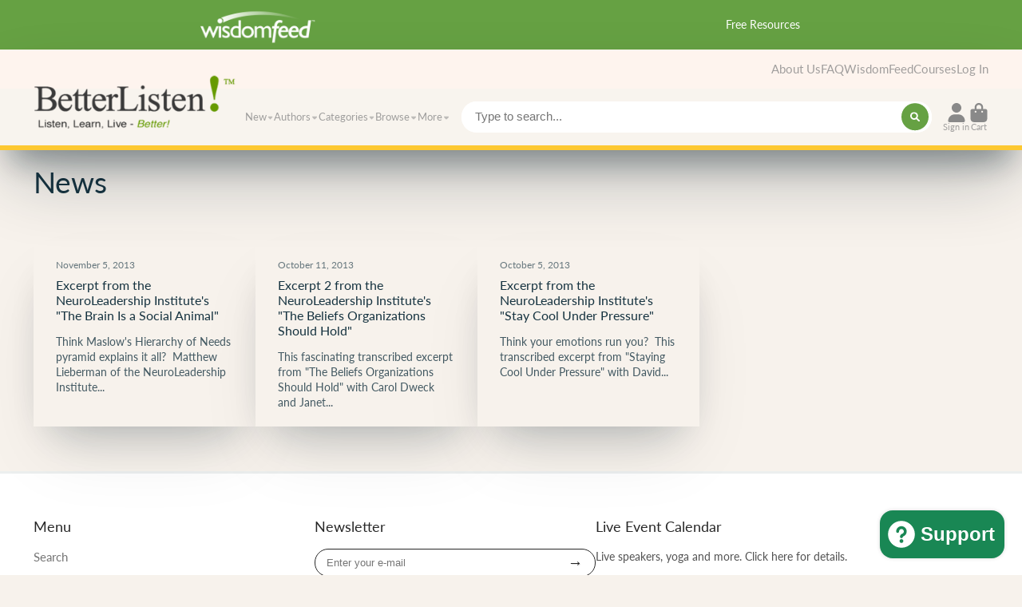

--- FILE ---
content_type: text/css
request_url: https://www.betterlisten.com/cdn/shop/t/31/assets/announcement-bar.css?v=135551906563384559461675624099
body_size: -435
content:
.\#announcement-bar,.\#announcement-bar-left,.\#announcement-bar-right{display:inline-block;padding:0;margin:0;text-align:center;vertical-align:middle}.\#announcement-bar-close{position:absolute;top:50%;transform:translateY(-50%);z-index:21;background:none;border:none;padding:0;font-size:1.2rem;color:var(--color-text);right:1rem;cursor:pointer}.\#announcement-bar{width:100%}.\#announcement-bar-left{padding-top:3px;width:49%}.\#announcement-bar-right{width:49%}.\#announcement-bar,.\#announcement-bar-left,.\#announcement-bar-right,#shopify-section-g_announcement-bar{text-align:center;background:#66a143;color:#fff}#shopify-section-g_announcement-bar{padding:0}.\#announcement-bar a,.\#announcement-bar-left a,.\#announcement-bar-right a{text-decoration:none;color:#fff}.left.-text{display:none}@media (min-width: 992px){.left.-text{font-size:160%;position:relative;top:-8px;display:inline-block;color:#000}}@media (min-width: 992px){.large-hide{display:none}}@media (max-width: 991px){.small-hide{display:none}}
/*# sourceMappingURL=/cdn/shop/t/31/assets/announcement-bar.css.map?v=135551906563384559461675624099 */


--- FILE ---
content_type: text/css
request_url: https://www.betterlisten.com/cdn/shop/t/31/assets/article-card.css?v=46668391820478153171677868850
body_size: -529
content:
.\#article-card{position:relative;overflow:hidden;border-radius:var(--border-radius-base);background-color:var(--color-g-fg)}.\#article-card-media{position:relative;display:none}.\#article-card-caption{padding:1.5rem 2rem}.\#article-card-title{margin-bottom:0;font-weight:400}.\#article-card-info{font-size:.8695652174rem;margin-bottom:.5rem;opacity:.64}.\#article-card-tags{list-style:none;padding-left:0;margin-top:0;margin-bottom:0;display:flex;align-items:center;font-weight:var(--font-body-weight-bold);flex-wrap:wrap;gap:.7rem;width:100%;position:absolute;top:0;left:0;padding:1rem;z-index:2}.\#article-card-tag{background:#fff;padding:.2em .7em;display:block;border-radius:var(--border-radius-inner)}.\#article-card-excerpt{margin-top:1rem;opacity:.8}
/*# sourceMappingURL=/cdn/shop/t/31/assets/article-card.css.map?v=46668391820478153171677868850 */


--- FILE ---
content_type: text/javascript
request_url: https://www.betterlisten.com/cdn/shop/t/31/assets/lights-out.js?v=173013320898040662471658177112
body_size: -528
content:
(async()=>{const{Core}=await importModule("Core"),{debounce}=await importModule("Utils");customElements.define("lights-out",class extends Core{subscriptions={"lights-out":"_handleLights"};render(){this.subscribe("lights-out",{global:!0})}_handleLights(state){this.on=state}set on(state){if(clearTimeout(this.timeout),state){this.setAttribute("on","");return}this.timeout=setTimeout(()=>this.removeAttribute("on"),175)}})})();
//# sourceMappingURL=/cdn/shop/t/31/assets/lights-out.js.map?v=173013320898040662471658177112


--- FILE ---
content_type: text/javascript
request_url: https://www.betterlisten.com/cdn/shop/t/31/assets/soundmanager2.js?v=167811318485545460251672252521
body_size: 18789
content:
/** @license
 *
 * SoundManager 2: JavaScript Sound for the Web
 * ----------------------------------------------
 * http://schillmania.com/projects/soundmanager2/
 *
 * Copyright (c) 2007, Scott Schiller. All rights reserved.
 * Code provided under the BSD License:
 * http://schillmania.com/projects/soundmanager2/license.txt
 *
 * V2.97a.20150601
 */(function(window2,_undefined){"use strict";if(!window2||!window2.document)throw new Error("SoundManager requires a browser with window and document objects.");var soundManager=null;function SoundManager(smURL,smID){this.setupOptions={url:smURL||null,flashVersion:8,debugMode:!0,debugFlash:!1,useConsole:!0,consoleOnly:!0,waitForWindowLoad:!1,bgColor:"#ffffff",useHighPerformance:!1,flashPollingInterval:null,html5PollingInterval:null,flashLoadTimeout:1e3,wmode:null,allowScriptAccess:"always",useFlashBlock:!1,useHTML5Audio:!0,forceUseGlobalHTML5Audio:!1,ignoreMobileRestrictions:!1,html5Test:/^(probably|maybe)$/i,preferFlash:!1,noSWFCache:!1,idPrefix:"sound"},this.defaultOptions={autoLoad:!1,autoPlay:!1,from:null,loops:1,onid3:null,onload:null,whileloading:null,onplay:null,onpause:null,onresume:null,whileplaying:null,onposition:null,onstop:null,onfailure:null,onfinish:null,multiShot:!0,multiShotEvents:!1,position:null,pan:0,stream:!0,to:null,type:null,usePolicyFile:!1,volume:100},this.flash9Options={isMovieStar:null,usePeakData:!1,useWaveformData:!1,useEQData:!1,onbufferchange:null,ondataerror:null},this.movieStarOptions={bufferTime:3,serverURL:null,onconnect:null,duration:null},this.audioFormats={mp3:{type:['audio/mpeg; codecs="mp3"',"audio/mpeg","audio/mp3","audio/MPA","audio/mpa-robust"],required:!0},mp4:{related:["aac","m4a","m4b"],type:['audio/mp4; codecs="mp4a.40.2"',"audio/aac","audio/x-m4a","audio/MP4A-LATM","audio/mpeg4-generic"],required:!1},ogg:{type:["audio/ogg; codecs=vorbis"],required:!1},opus:{type:["audio/ogg; codecs=opus","audio/opus"],required:!1},wav:{type:['audio/wav; codecs="1"',"audio/wav","audio/wave","audio/x-wav"],required:!1}},this.movieID="sm2-container",this.id=smID||"sm2movie",this.debugID="soundmanager-debug",this.debugURLParam=/([#?&])debug=1/i,this.versionNumber="V2.97a.20150601",this.version=null,this.movieURL=null,this.altURL=null,this.swfLoaded=!1,this.enabled=!1,this.oMC=null,this.sounds={},this.soundIDs=[],this.muted=!1,this.didFlashBlock=!1,this.filePattern=null,this.filePatterns={flash8:/\.mp3(\?.*)?$/i,flash9:/\.mp3(\?.*)?$/i},this.features={buffering:!1,peakData:!1,waveformData:!1,eqData:!1,movieStar:!1},this.sandbox={type:null,types:{remote:"remote (domain-based) rules",localWithFile:"local with file access (no internet access)",localWithNetwork:"local with network (internet access only, no local access)",localTrusted:"local, trusted (local+internet access)"},description:null,noRemote:null,noLocal:null},this.html5={usingFlash:null},this.flash={},this.html5Only=!1,this.ignoreFlash=!1;var SMSound,sm2=this,globalHTML5Audio=null,flash=null,sm="soundManager",smc=sm+": ",h5="HTML5::",id,ua=navigator.userAgent,wl=window2.location.href.toString(),doc=document,doNothing,setProperties,init,fV,on_queue=[],debugOpen=!0,debugTS,didAppend=!1,appendSuccess=!1,didInit=!1,disabled=!1,windowLoaded=!1,_wDS,wdCount=0,initComplete,mixin,assign,extraOptions,addOnEvent,processOnEvents,initUserOnload,delayWaitForEI,waitForEI,rebootIntoHTML5,setVersionInfo,handleFocus,strings,initMovie,domContentLoaded,winOnLoad,didDCLoaded,getDocument,createMovie,catchError,setPolling,initDebug,debugLevels=["log","info","warn","error"],defaultFlashVersion=8,disableObject,failSafely,normalizeMovieURL,oRemoved=null,oRemovedHTML=null,str,flashBlockHandler,getSWFCSS,swfCSS,toggleDebug,loopFix,policyFix,complain,idCheck,waitingForEI=!1,initPending=!1,startTimer,stopTimer,timerExecute,h5TimerCount=0,h5IntervalTimer=null,parseURL,messages=[],canIgnoreFlash,needsFlash=null,featureCheck,html5OK,html5CanPlay,html5Ext,html5Unload,domContentLoadedIE,testHTML5,event,slice=Array.prototype.slice,useGlobalHTML5Audio=!1,lastGlobalHTML5URL,hasFlash,detectFlash,badSafariFix,html5_events,showSupport,flushMessages,wrapCallback,idCounter=0,didSetup,msecScale=1e3,is_iDevice=ua.match(/(ipad|iphone|ipod)/i),isAndroid=ua.match(/android/i),isIE=ua.match(/msie/i),isWebkit=ua.match(/webkit/i),isSafari=ua.match(/safari/i)&&!ua.match(/chrome/i),isOpera=ua.match(/opera/i),mobileHTML5=ua.match(/(mobile|pre\/|xoom)/i)||is_iDevice||isAndroid,isBadSafari=!wl.match(/usehtml5audio/i)&&!wl.match(/sm2\-ignorebadua/i)&&isSafari&&!ua.match(/silk/i)&&ua.match(/OS X 10_6_([3-7])/i),hasConsole=window2.console!==_undefined&&console.log!==_undefined,isFocused=doc.hasFocus!==_undefined?doc.hasFocus():null,tryInitOnFocus=isSafari&&(doc.hasFocus===_undefined||!doc.hasFocus()),okToDisable=!tryInitOnFocus,flashMIME=/(mp3|mp4|mpa|m4a|m4b)/i,emptyURL="about:blank",emptyWAV="[data-uri]",overHTTP=doc.location?doc.location.protocol.match(/http/i):null,http=overHTTP?"":"http://",netStreamMimeTypes=/^\s*audio\/(?:x-)?(?:mpeg4|aac|flv|mov|mp4||m4v|m4a|m4b|mp4v|3gp|3g2)\s*(?:$|;)/i,netStreamTypes=["mpeg4","aac","flv","mov","mp4","m4v","f4v","m4a","m4b","mp4v","3gp","3g2"],netStreamPattern=new RegExp("\\.("+netStreamTypes.join("|")+")(\\?.*)?$","i");this.mimePattern=/^\s*audio\/(?:x-)?(?:mp(?:eg|3))\s*(?:$|;)/i,this.useAltURL=!overHTTP,swfCSS={swfBox:"sm2-object-box",swfDefault:"movieContainer",swfError:"swf_error",swfTimedout:"swf_timedout",swfLoaded:"swf_loaded",swfUnblocked:"swf_unblocked",sm2Debug:"sm2_debug",highPerf:"high_performance",flashDebug:"flash_debug"},this.hasHTML5=function(){try{return Audio!==_undefined&&(isOpera&&opera!==_undefined&&opera.version()<10?new Audio(null):new Audio).canPlayType!==_undefined}catch(e){return!1}}(),this.setup=function(options){var noURL=!sm2.url;return options!==_undefined&&didInit&&needsFlash&&sm2.ok()&&(options.flashVersion!==_undefined||options.url!==_undefined||options.html5Test!==_undefined)&&complain(str("setupLate")),assign(options),useGlobalHTML5Audio||(mobileHTML5?(!sm2.setupOptions.ignoreMobileRestrictions||sm2.setupOptions.forceUseGlobalHTML5Audio)&&(messages.push(strings.globalHTML5),useGlobalHTML5Audio=!0):sm2.setupOptions.forceUseGlobalHTML5Audio&&(messages.push(strings.globalHTML5),useGlobalHTML5Audio=!0)),!didSetup&&mobileHTML5&&(sm2.setupOptions.ignoreMobileRestrictions?messages.push(strings.ignoreMobile):((!sm2.setupOptions.useHTML5Audio||sm2.setupOptions.preferFlash)&&sm2._wD(strings.mobileUA),sm2.setupOptions.useHTML5Audio=!0,sm2.setupOptions.preferFlash=!1,is_iDevice?sm2.ignoreFlash=!0:(isAndroid&&!ua.match(/android\s2\.3/i)||!isAndroid)&&(sm2._wD(strings.globalHTML5),useGlobalHTML5Audio=!0))),options&&(noURL&&didDCLoaded&&options.url!==_undefined&&sm2.beginDelayedInit(),!didDCLoaded&&options.url!==_undefined&&doc.readyState==="complete"&&setTimeout(domContentLoaded,1)),didSetup=!0,sm2},this.ok=function(){return needsFlash?didInit&&!disabled:sm2.useHTML5Audio&&sm2.hasHTML5},this.supported=this.ok,this.getMovie=function(smID2){return id(smID2)||doc[smID2]||window2[smID2]},this.createSound=function(oOptions,_url){var cs,cs_string,options,oSound=null;if(cs=sm+".createSound(): ",cs_string=cs+str(didInit?"notOK":"notReady"),!didInit||!sm2.ok())return complain(cs_string),!1;if(_url!==_undefined&&(oOptions={id:oOptions,url:_url}),options=mixin(oOptions),options.url=parseURL(options.url),options.id===_undefined&&(options.id=sm2.setupOptions.idPrefix+idCounter++),options.id.toString().charAt(0).match(/^[0-9]$/)&&sm2._wD(cs+str("badID",options.id),2),sm2._wD(cs+options.id+(options.url?" ("+options.url+")":""),1),idCheck(options.id,!0))return sm2._wD(cs+options.id+" exists",1),sm2.sounds[options.id];function make(){return options=loopFix(options),sm2.sounds[options.id]=new SMSound(options),sm2.soundIDs.push(options.id),sm2.sounds[options.id]}if(html5OK(options))oSound=make(),sm2.html5Only||sm2._wD(options.id+": Using HTML5"),oSound._setup_html5(options);else{if(sm2.html5Only)return sm2._wD(options.id+": No HTML5 support for this sound, and no Flash. Exiting."),make();if(sm2.html5.usingFlash&&options.url&&options.url.match(/data\:/i))return sm2._wD(options.id+": data: URIs not supported via Flash. Exiting."),make();fV>8&&(options.isMovieStar===null&&(options.isMovieStar=!!(options.serverURL||options.type&&options.type.match(netStreamMimeTypes)||options.url&&options.url.match(netStreamPattern))),options.isMovieStar&&(sm2._wD(cs+"using MovieStar handling"),options.loops>1&&_wDS("noNSLoop"))),options=policyFix(options,cs),oSound=make(),fV===8?flash._createSound(options.id,options.loops||1,options.usePolicyFile):(flash._createSound(options.id,options.url,options.usePeakData,options.useWaveformData,options.useEQData,options.isMovieStar,options.isMovieStar?options.bufferTime:!1,options.loops||1,options.serverURL,options.duration||null,options.autoPlay,!0,options.autoLoad,options.usePolicyFile),options.serverURL||(oSound.connected=!0,options.onconnect&&options.onconnect.apply(oSound))),!options.serverURL&&(options.autoLoad||options.autoPlay)&&oSound.load(options)}return!options.serverURL&&options.autoPlay&&oSound.play(),oSound},this.destroySound=function(sID,_bFromSound){if(!idCheck(sID))return!1;var oS=sm2.sounds[sID],i;for(oS.stop(),oS._iO={},oS.unload(),i=0;i<sm2.soundIDs.length;i++)if(sm2.soundIDs[i]===sID){sm2.soundIDs.splice(i,1);break}return _bFromSound||oS.destruct(!0),oS=null,delete sm2.sounds[sID],!0},this.load=function(sID,oOptions){return idCheck(sID)?sm2.sounds[sID].load(oOptions):!1},this.unload=function(sID){return idCheck(sID)?sm2.sounds[sID].unload():!1},this.onPosition=function(sID,nPosition,oMethod,oScope){return idCheck(sID)?sm2.sounds[sID].onposition(nPosition,oMethod,oScope):!1},this.onposition=this.onPosition,this.clearOnPosition=function(sID,nPosition,oMethod){return idCheck(sID)?sm2.sounds[sID].clearOnPosition(nPosition,oMethod):!1},this.play=function(sID,oOptions){var result=null,overloaded=oOptions&&!(oOptions instanceof Object);if(!didInit||!sm2.ok())return complain(sm+".play(): "+str(didInit?"notOK":"notReady")),!1;if(idCheck(sID,overloaded))overloaded&&(oOptions={url:oOptions});else{if(!overloaded)return!1;overloaded&&(oOptions={url:oOptions}),oOptions&&oOptions.url&&(sm2._wD(sm+'.play(): Attempting to create "'+sID+'"',1),oOptions.id=sID,result=sm2.createSound(oOptions).play())}return result===null&&(result=sm2.sounds[sID].play(oOptions)),result},this.start=this.play,this.setPosition=function(sID,nMsecOffset){return idCheck(sID)?sm2.sounds[sID].setPosition(nMsecOffset):!1},this.stop=function(sID){return idCheck(sID)?(sm2._wD(sm+".stop("+sID+")",1),sm2.sounds[sID].stop()):!1},this.stopAll=function(){var oSound;sm2._wD(sm+".stopAll()",1);for(oSound in sm2.sounds)sm2.sounds.hasOwnProperty(oSound)&&sm2.sounds[oSound].stop()},this.pause=function(sID){return idCheck(sID)?sm2.sounds[sID].pause():!1},this.pauseAll=function(){var i;for(i=sm2.soundIDs.length-1;i>=0;i--)sm2.sounds[sm2.soundIDs[i]].pause()},this.resume=function(sID){return idCheck(sID)?sm2.sounds[sID].resume():!1},this.resumeAll=function(){var i;for(i=sm2.soundIDs.length-1;i>=0;i--)sm2.sounds[sm2.soundIDs[i]].resume()},this.togglePause=function(sID){return idCheck(sID)?sm2.sounds[sID].togglePause():!1},this.setPan=function(sID,nPan){return idCheck(sID)?sm2.sounds[sID].setPan(nPan):!1},this.setVolume=function(sID,nVol){var i,j;if(sID!==_undefined&&!isNaN(sID)&&nVol===_undefined){for(i=0,j=sm2.soundIDs.length;i<j;i++)sm2.sounds[sm2.soundIDs[i]].setVolume(sID);return}return idCheck(sID)?sm2.sounds[sID].setVolume(nVol):!1},this.mute=function(sID){var i=0;if(sID instanceof String&&(sID=null),sID)return idCheck(sID)?(sm2._wD(sm+'.mute(): Muting "'+sID+'"'),sm2.sounds[sID].mute()):!1;for(sm2._wD(sm+".mute(): Muting all sounds"),i=sm2.soundIDs.length-1;i>=0;i--)sm2.sounds[sm2.soundIDs[i]].mute();return sm2.muted=!0,!0},this.muteAll=function(){sm2.mute()},this.unmute=function(sID){var i;if(sID instanceof String&&(sID=null),sID)return idCheck(sID)?(sm2._wD(sm+'.unmute(): Unmuting "'+sID+'"'),sm2.sounds[sID].unmute()):!1;for(sm2._wD(sm+".unmute(): Unmuting all sounds"),i=sm2.soundIDs.length-1;i>=0;i--)sm2.sounds[sm2.soundIDs[i]].unmute();return sm2.muted=!1,!0},this.unmuteAll=function(){sm2.unmute()},this.toggleMute=function(sID){return idCheck(sID)?sm2.sounds[sID].toggleMute():!1},this.getMemoryUse=function(){var ram=0;return flash&&fV!==8&&(ram=parseInt(flash._getMemoryUse(),10)),ram},this.disable=function(bNoDisable){var i;if(bNoDisable===_undefined&&(bNoDisable=!1),disabled)return!1;for(disabled=!0,_wDS("shutdown",1),i=sm2.soundIDs.length-1;i>=0;i--)disableObject(sm2.sounds[sm2.soundIDs[i]]);return initComplete(bNoDisable),event.remove(window2,"load",initUserOnload),!0},this.canPlayMIME=function(sMIME){var result;return sm2.hasHTML5&&(result=html5CanPlay({type:sMIME})),!result&&needsFlash&&(result=sMIME&&sm2.ok()?!!(fV>8&&sMIME.match(netStreamMimeTypes)||sMIME.match(sm2.mimePattern)):null),result},this.canPlayURL=function(sURL){var result;return sm2.hasHTML5&&(result=html5CanPlay({url:sURL})),!result&&needsFlash&&(result=sURL&&sm2.ok()?!!sURL.match(sm2.filePattern):null),result},this.canPlayLink=function(oLink){return oLink.type!==_undefined&&oLink.type&&sm2.canPlayMIME(oLink.type)?!0:sm2.canPlayURL(oLink.href)},this.getSoundById=function(sID,_suppressDebug){if(!sID)return null;var result=sm2.sounds[sID];return!result&&!_suppressDebug&&sm2._wD(sm+'.getSoundById(): Sound "'+sID+'" not found.',2),result},this.onready=function(oMethod,oScope){var sType="onready",result=!1;if(typeof oMethod=="function")didInit&&sm2._wD(str("queue",sType)),oScope||(oScope=window2),addOnEvent(sType,oMethod,oScope),processOnEvents(),result=!0;else throw str("needFunction",sType);return result},this.ontimeout=function(oMethod,oScope){var sType="ontimeout",result=!1;if(typeof oMethod=="function")didInit&&sm2._wD(str("queue",sType)),oScope||(oScope=window2),addOnEvent(sType,oMethod,oScope),processOnEvents({type:sType}),result=!0;else throw str("needFunction",sType);return result},this._writeDebug=function(sText,sTypeOrObject){var sDID="soundmanager-debug",o,oItem;return sm2.setupOptions.debugMode?hasConsole&&sm2.useConsole&&(sTypeOrObject&&typeof sTypeOrObject=="object"?console.log(sText,sTypeOrObject):debugLevels[sTypeOrObject]!==_undefined?console[debugLevels[sTypeOrObject]](sText):console.log(sText),sm2.consoleOnly)?!0:(o=id(sDID),o?(oItem=doc.createElement("div"),++wdCount%2===0&&(oItem.className="sm2-alt"),sTypeOrObject===_undefined?sTypeOrObject=0:sTypeOrObject=parseInt(sTypeOrObject,10),oItem.appendChild(doc.createTextNode(sText)),sTypeOrObject&&(sTypeOrObject>=2&&(oItem.style.fontWeight="bold"),sTypeOrObject===3&&(oItem.style.color="#ff3333")),o.insertBefore(oItem,o.firstChild),o=null,!0):!1):!1},wl.indexOf("sm2-debug=alert")!==-1&&(this._writeDebug=function(sText){window2.alert(sText)}),this._wD=this._writeDebug,this._debug=function(){var i,j;for(_wDS("currentObj",1),i=0,j=sm2.soundIDs.length;i<j;i++)sm2.sounds[sm2.soundIDs[i]]._debug()},this.reboot=function(resetEvents,excludeInit){sm2.soundIDs.length&&sm2._wD("Destroying "+sm2.soundIDs.length+" SMSound object"+(sm2.soundIDs.length!==1?"s":"")+"...");var i,j,k;for(i=sm2.soundIDs.length-1;i>=0;i--)sm2.sounds[sm2.soundIDs[i]].destruct();if(flash)try{isIE&&(oRemovedHTML=flash.innerHTML),oRemoved=flash.parentNode.removeChild(flash)}catch(e){_wDS("badRemove",2)}if(oRemovedHTML=oRemoved=needsFlash=flash=null,sm2.enabled=didDCLoaded=didInit=waitingForEI=initPending=didAppend=appendSuccess=disabled=useGlobalHTML5Audio=sm2.swfLoaded=!1,sm2.soundIDs=[],sm2.sounds={},idCounter=0,didSetup=!1,resetEvents)on_queue=[];else for(i in on_queue)if(on_queue.hasOwnProperty(i))for(j=0,k=on_queue[i].length;j<k;j++)on_queue[i][j].fired=!1;return excludeInit||sm2._wD(sm+": Rebooting..."),sm2.html5={usingFlash:null},sm2.flash={},sm2.html5Only=!1,sm2.ignoreFlash=!1,window2.setTimeout(function(){excludeInit||sm2.beginDelayedInit()},20),sm2},this.reset=function(){return _wDS("reset"),sm2.reboot(!0,!0)},this.getMoviePercent=function(){return flash&&"PercentLoaded"in flash?flash.PercentLoaded():null},this.beginDelayedInit=function(){windowLoaded=!0,domContentLoaded(),setTimeout(function(){return initPending?!1:(createMovie(),initMovie(),initPending=!0,!0)},20),delayWaitForEI()},this.destruct=function(){sm2._wD(sm+".destruct()"),sm2.disable(!0)},SMSound=function(oOptions){var s=this,resetProperties,add_html5_events,remove_html5_events,stop_html5_timer,start_html5_timer,attachOnPosition,onplay_called=!1,onPositionItems=[],onPositionFired=0,detachOnPosition,applyFromTo,lastURL=null,lastHTML5State,urlOmitted;lastHTML5State={duration:null,time:null},this.id=oOptions.id,this.sID=this.id,this.url=oOptions.url,this.options=mixin(oOptions),this.instanceOptions=this.options,this._iO=this.instanceOptions,this.pan=this.options.pan,this.volume=this.options.volume,this.isHTML5=!1,this._a=null,urlOmitted=!this.url,this.id3={},this._debug=function(){sm2._wD(s.id+": Merged options:",s.options)},this.load=function(oOptions2){var oSound=null,instanceOptions;if(oOptions2!==_undefined?s._iO=mixin(oOptions2,s.options):(oOptions2=s.options,s._iO=oOptions2,lastURL&&lastURL!==s.url&&(_wDS("manURL"),s._iO.url=s.url,s.url=null)),s._iO.url||(s._iO.url=s.url),s._iO.url=parseURL(s._iO.url),s.instanceOptions=s._iO,instanceOptions=s._iO,sm2._wD(s.id+": load ("+instanceOptions.url+")"),!instanceOptions.url&&!s.url)return sm2._wD(s.id+": load(): url is unassigned. Exiting.",2),s;if(!s.isHTML5&&fV===8&&!s.url&&!instanceOptions.autoPlay&&sm2._wD(s.id+": Flash 8 load() limitation: Wait for onload() before calling play().",1),instanceOptions.url===s.url&&s.readyState!==0&&s.readyState!==2)return _wDS("onURL",1),s.readyState===3&&instanceOptions.onload&&wrapCallback(s,function(){instanceOptions.onload.apply(s,[!!s.duration])}),s;if(s.loaded=!1,s.readyState=1,s.playState=0,s.id3={},html5OK(instanceOptions))oSound=s._setup_html5(instanceOptions),oSound._called_load?sm2._wD(s.id+": Ignoring request to load again"):(s._html5_canplay=!1,s.url!==instanceOptions.url&&(sm2._wD(_wDS("manURL")+": "+instanceOptions.url),s._a.src=instanceOptions.url,s.setPosition(0)),s._a.autobuffer="auto",s._a.preload="auto",s._a._called_load=!0);else{if(sm2.html5Only)return sm2._wD(s.id+": No flash support. Exiting."),s;if(s._iO.url&&s._iO.url.match(/data\:/i))return sm2._wD(s.id+": data: URIs not supported via Flash. Exiting."),s;try{s.isHTML5=!1,s._iO=policyFix(loopFix(instanceOptions)),s._iO.autoPlay&&(s._iO.position||s._iO.from)&&(sm2._wD(s.id+": Disabling autoPlay because of non-zero offset case"),s._iO.autoPlay=!1),instanceOptions=s._iO,fV===8?flash._load(s.id,instanceOptions.url,instanceOptions.stream,instanceOptions.autoPlay,instanceOptions.usePolicyFile):flash._load(s.id,instanceOptions.url,!!instanceOptions.stream,!!instanceOptions.autoPlay,instanceOptions.loops||1,!!instanceOptions.autoLoad,instanceOptions.usePolicyFile)}catch(e){_wDS("smError",2),debugTS("onload",!1),catchError({type:"SMSOUND_LOAD_JS_EXCEPTION",fatal:!0})}}return s.url=instanceOptions.url,s},this.unload=function(){return s.readyState!==0&&(sm2._wD(s.id+": unload()"),s.isHTML5?(stop_html5_timer(),s._a&&(s._a.pause(),lastURL=html5Unload(s._a))):fV===8?flash._unload(s.id,emptyURL):flash._unload(s.id),resetProperties()),s},this.destruct=function(_bFromSM){sm2._wD(s.id+": Destruct"),s.isHTML5?(stop_html5_timer(),s._a&&(s._a.pause(),html5Unload(s._a),useGlobalHTML5Audio||remove_html5_events(),s._a._s=null,s._a=null)):(s._iO.onfailure=null,flash._destroySound(s.id)),_bFromSM||sm2.destroySound(s.id,!0)},this.play=function(oOptions2,_updatePlayState){var fN,allowMulti,a,onready,audioClone,onended,oncanplay,startOK=!0,exit=null;if(fN=s.id+": play(): ",_updatePlayState=_updatePlayState===_undefined?!0:_updatePlayState,oOptions2||(oOptions2={}),s.url&&(s._iO.url=s.url),s._iO=mixin(s._iO,s.options),s._iO=mixin(oOptions2,s._iO),s._iO.url=parseURL(s._iO.url),s.instanceOptions=s._iO,!s.isHTML5&&s._iO.serverURL&&!s.connected)return s.getAutoPlay()||(sm2._wD(fN+" Netstream not connected yet - setting autoPlay"),s.setAutoPlay(!0)),s;if(html5OK(s._iO)&&(s._setup_html5(s._iO),start_html5_timer()),s.playState===1&&!s.paused&&(allowMulti=s._iO.multiShot,allowMulti?sm2._wD(fN+"Already playing (multi-shot)",1):(sm2._wD(fN+"Already playing (one-shot)",1),s.isHTML5&&s.setPosition(s._iO.position),exit=s)),exit!==null||(oOptions2.url&&oOptions2.url!==s.url&&(!s.readyState&&!s.isHTML5&&fV===8&&urlOmitted?urlOmitted=!1:s.load(s._iO)),s.loaded?sm2._wD(fN.substr(0,fN.lastIndexOf(":"))):s.readyState===0?(sm2._wD(fN+"Attempting to load"),!s.isHTML5&&!sm2.html5Only?(s._iO.autoPlay=!0,s.load(s._iO)):s.isHTML5?s.load(s._iO):(sm2._wD(fN+"Unsupported type. Exiting."),exit=s),s.instanceOptions=s._iO):s.readyState===2?(sm2._wD(fN+"Could not load - exiting",2),exit=s):sm2._wD(fN+"Loading - attempting to play..."),exit!==null))return exit;if(!s.isHTML5&&fV===9&&s.position>0&&s.position===s.duration&&(sm2._wD(fN+"Sound at end, resetting to position: 0"),oOptions2.position=0),s.paused&&s.position>=0&&(!s._iO.serverURL||s.position>0))sm2._wD(fN+"Resuming from paused state",1),s.resume();else{if(s._iO=mixin(oOptions2,s._iO),(!s.isHTML5&&s._iO.position!==null&&s._iO.position>0||s._iO.from!==null&&s._iO.from>0||s._iO.to!==null)&&s.instanceCount===0&&s.playState===0&&!s._iO.serverURL){if(onready=function(){s._iO=mixin(oOptions2,s._iO),s.play(s._iO)},s.isHTML5&&!s._html5_canplay?(sm2._wD(fN+"Beginning load for non-zero offset case"),s.load({_oncanplay:onready}),exit=!1):!s.isHTML5&&!s.loaded&&(!s.readyState||s.readyState!==2)&&(sm2._wD(fN+"Preloading for non-zero offset case"),s.load({onload:onready}),exit=!1),exit!==null)return exit;s._iO=applyFromTo()}(!s.instanceCount||s._iO.multiShotEvents||s.isHTML5&&s._iO.multiShot&&!useGlobalHTML5Audio||!s.isHTML5&&fV>8&&!s.getAutoPlay())&&s.instanceCount++,s._iO.onposition&&s.playState===0&&attachOnPosition(s),s.playState=1,s.paused=!1,s.position=s._iO.position!==_undefined&&!isNaN(s._iO.position)?s._iO.position:0,s.isHTML5||(s._iO=policyFix(loopFix(s._iO))),s._iO.onplay&&_updatePlayState&&(s._iO.onplay.apply(s),onplay_called=!0),s.setVolume(s._iO.volume,!0),s.setPan(s._iO.pan,!0),s.isHTML5?s.instanceCount<2?(start_html5_timer(),a=s._setup_html5(),s.setPosition(s._iO.position),a.play()):(sm2._wD(s.id+": Cloning Audio() for instance #"+s.instanceCount+"..."),audioClone=new Audio(s._iO.url),onended=function(){event.remove(audioClone,"ended",onended),s._onfinish(s),html5Unload(audioClone),audioClone=null},oncanplay=function(){event.remove(audioClone,"canplay",oncanplay);try{audioClone.currentTime=s._iO.position/msecScale}catch(err){complain(s.id+": multiShot play() failed to apply position of "+s._iO.position/msecScale)}audioClone.play()},event.add(audioClone,"ended",onended),s._iO.volume!==_undefined&&(audioClone.volume=Math.max(0,Math.min(1,s._iO.volume/100))),s.muted&&(audioClone.muted=!0),s._iO.position?event.add(audioClone,"canplay",oncanplay):audioClone.play()):(startOK=flash._start(s.id,s._iO.loops||1,fV===9?s.position:s.position/msecScale,s._iO.multiShot||!1),fV===9&&!startOK&&(sm2._wD(fN+"No sound hardware, or 32-sound ceiling hit",2),s._iO.onplayerror&&s._iO.onplayerror.apply(s)))}return s},this.start=this.play,this.stop=function(bAll){var instanceOptions=s._iO,originalPosition;return s.playState===1&&(sm2._wD(s.id+": stop()"),s._onbufferchange(0),s._resetOnPosition(0),s.paused=!1,s.isHTML5||(s.playState=0),detachOnPosition(),instanceOptions.to&&s.clearOnPosition(instanceOptions.to),s.isHTML5?s._a&&(originalPosition=s.position,s.setPosition(0),s.position=originalPosition,s._a.pause(),s.playState=0,s._onTimer(),stop_html5_timer()):(flash._stop(s.id,bAll),instanceOptions.serverURL&&s.unload()),s.instanceCount=0,s._iO={},instanceOptions.onstop&&instanceOptions.onstop.apply(s)),s},this.setAutoPlay=function(autoPlay){sm2._wD(s.id+": Autoplay turned "+(autoPlay?"on":"off")),s._iO.autoPlay=autoPlay,s.isHTML5||(flash._setAutoPlay(s.id,autoPlay),autoPlay&&!s.instanceCount&&s.readyState===1&&(s.instanceCount++,sm2._wD(s.id+": Incremented instance count to "+s.instanceCount)))},this.getAutoPlay=function(){return s._iO.autoPlay},this.setPosition=function(nMsecOffset){nMsecOffset===_undefined&&(nMsecOffset=0);var position,position1K,offset=s.isHTML5?Math.max(nMsecOffset,0):Math.min(s.duration||s._iO.duration,Math.max(nMsecOffset,0));if(s.position=offset,position1K=s.position/msecScale,s._resetOnPosition(s.position),s._iO.position=offset,!s.isHTML5)position=fV===9?s.position:position1K,s.readyState&&s.readyState!==2&&flash._setPosition(s.id,position,s.paused||!s.playState,s._iO.multiShot);else if(s._a){if(s._html5_canplay){if(s._a.currentTime!==position1K){sm2._wD(s.id+": setPosition("+position1K+")");try{s._a.currentTime=position1K,(s.playState===0||s.paused)&&s._a.pause()}catch(e){sm2._wD(s.id+": setPosition("+position1K+") failed: "+e.message,2)}}}else if(position1K)return sm2._wD(s.id+": setPosition("+position1K+"): Cannot seek yet, sound not ready",2),s;s.paused&&s._onTimer(!0)}return s},this.pause=function(_bCallFlash){return s.paused||s.playState===0&&s.readyState!==1||(sm2._wD(s.id+": pause()"),s.paused=!0,s.isHTML5?(s._setup_html5().pause(),stop_html5_timer()):(_bCallFlash||_bCallFlash===_undefined)&&flash._pause(s.id,s._iO.multiShot),s._iO.onpause&&s._iO.onpause.apply(s)),s},this.resume=function(){var instanceOptions=s._iO;return s.paused&&(sm2._wD(s.id+": resume()"),s.paused=!1,s.playState=1,s.isHTML5?(s._setup_html5().play(),start_html5_timer()):(instanceOptions.isMovieStar&&!instanceOptions.serverURL&&s.setPosition(s.position),flash._pause(s.id,instanceOptions.multiShot)),!onplay_called&&instanceOptions.onplay?(instanceOptions.onplay.apply(s),onplay_called=!0):instanceOptions.onresume&&instanceOptions.onresume.apply(s)),s},this.togglePause=function(){return sm2._wD(s.id+": togglePause()"),s.playState===0?(s.play({position:fV===9&&!s.isHTML5?s.position:s.position/msecScale}),s):(s.paused?s.resume():s.pause(),s)},this.setPan=function(nPan,bInstanceOnly){return nPan===_undefined&&(nPan=0),bInstanceOnly===_undefined&&(bInstanceOnly=!1),s.isHTML5||flash._setPan(s.id,nPan),s._iO.pan=nPan,bInstanceOnly||(s.pan=nPan,s.options.pan=nPan),s},this.setVolume=function(nVol,_bInstanceOnly){return nVol===_undefined&&(nVol=100),_bInstanceOnly===_undefined&&(_bInstanceOnly=!1),s.isHTML5?s._a&&(sm2.muted&&!s.muted&&(s.muted=!0,s._a.muted=!0),s._a.volume=Math.max(0,Math.min(1,nVol/100))):flash._setVolume(s.id,sm2.muted&&!s.muted||s.muted?0:nVol),s._iO.volume=nVol,_bInstanceOnly||(s.volume=nVol,s.options.volume=nVol),s},this.mute=function(){return s.muted=!0,s.isHTML5?s._a&&(s._a.muted=!0):flash._setVolume(s.id,0),s},this.unmute=function(){s.muted=!1;var hasIO=s._iO.volume!==_undefined;return s.isHTML5?s._a&&(s._a.muted=!1):flash._setVolume(s.id,hasIO?s._iO.volume:s.options.volume),s},this.toggleMute=function(){return s.muted?s.unmute():s.mute()},this.onPosition=function(nPosition,oMethod,oScope){return onPositionItems.push({position:parseInt(nPosition,10),method:oMethod,scope:oScope!==_undefined?oScope:s,fired:!1}),s},this.onposition=this.onPosition,this.clearOnPosition=function(nPosition,oMethod){var i;if(nPosition=parseInt(nPosition,10),isNaN(nPosition))return!1;for(i=0;i<onPositionItems.length;i++)nPosition===onPositionItems[i].position&&(!oMethod||oMethod===onPositionItems[i].method)&&(onPositionItems[i].fired&&onPositionFired--,onPositionItems.splice(i,1))},this._processOnPosition=function(){var i,item,j=onPositionItems.length;if(!j||!s.playState||onPositionFired>=j)return!1;for(i=j-1;i>=0;i--)item=onPositionItems[i],!item.fired&&s.position>=item.position&&(item.fired=!0,onPositionFired++,item.method.apply(item.scope,[item.position]),j=onPositionItems.length);return!0},this._resetOnPosition=function(nPosition){var i,item,j=onPositionItems.length;if(!j)return!1;for(i=j-1;i>=0;i--)item=onPositionItems[i],item.fired&&nPosition<=item.position&&(item.fired=!1,onPositionFired--);return!0},applyFromTo=function(){var instanceOptions=s._iO,f=instanceOptions.from,t=instanceOptions.to,start,end;return end=function(){sm2._wD(s.id+': "To" time of '+t+" reached."),s.clearOnPosition(t,end),s.stop()},start=function(){sm2._wD(s.id+': Playing "from" '+f),t!==null&&!isNaN(t)&&s.onPosition(t,end)},f!==null&&!isNaN(f)&&(instanceOptions.position=f,instanceOptions.multiShot=!1,start()),instanceOptions},attachOnPosition=function(){var item,op=s._iO.onposition;if(op)for(item in op)op.hasOwnProperty(item)&&s.onPosition(parseInt(item,10),op[item])},detachOnPosition=function(){var item,op=s._iO.onposition;if(op)for(item in op)op.hasOwnProperty(item)&&s.clearOnPosition(parseInt(item,10))},start_html5_timer=function(){s.isHTML5&&startTimer(s)},stop_html5_timer=function(){s.isHTML5&&stopTimer(s)},resetProperties=function(retainPosition){retainPosition||(onPositionItems=[],onPositionFired=0),onplay_called=!1,s._hasTimer=null,s._a=null,s._html5_canplay=!1,s.bytesLoaded=null,s.bytesTotal=null,s.duration=s._iO&&s._iO.duration?s._iO.duration:null,s.durationEstimate=null,s.buffered=[],s.eqData=[],s.eqData.left=[],s.eqData.right=[],s.failures=0,s.isBuffering=!1,s.instanceOptions={},s.instanceCount=0,s.loaded=!1,s.metadata={},s.readyState=0,s.muted=!1,s.paused=!1,s.peakData={left:0,right:0},s.waveformData={left:[],right:[]},s.playState=0,s.position=null,s.id3={}},resetProperties(),this._onTimer=function(bForce){var duration,isNew=!1,time,x={};if(s._hasTimer||bForce)return s._a&&(bForce||(s.playState>0||s.readyState===1)&&!s.paused)&&(duration=s._get_html5_duration(),duration!==lastHTML5State.duration&&(lastHTML5State.duration=duration,s.duration=duration,isNew=!0),s.durationEstimate=s.duration,time=s._a.currentTime*msecScale||0,time!==lastHTML5State.time&&(lastHTML5State.time=time,isNew=!0),(isNew||bForce)&&s._whileplaying(time,x,x,x,x)),isNew},this._get_html5_duration=function(){var instanceOptions=s._iO,d=s._a&&s._a.duration?s._a.duration*msecScale:instanceOptions&&instanceOptions.duration?instanceOptions.duration:null,result=d&&!isNaN(d)&&d!==1/0?d:null;return result},this._apply_loop=function(a,nLoops){!a.loop&&nLoops>1&&sm2._wD("Note: Native HTML5 looping is infinite.",1),a.loop=nLoops>1?"loop":""},this._setup_html5=function(oOptions2){var instanceOptions=mixin(s._iO,oOptions2),a=useGlobalHTML5Audio?globalHTML5Audio:s._a,dURL=decodeURI(instanceOptions.url),sameURL;if(useGlobalHTML5Audio?dURL===decodeURI(lastGlobalHTML5URL)&&(sameURL=!0):dURL===decodeURI(lastURL)&&(sameURL=!0),a){if(a._s){if(useGlobalHTML5Audio)a._s&&a._s.playState&&!sameURL&&a._s.stop();else if(!useGlobalHTML5Audio&&dURL===decodeURI(lastURL))return s._apply_loop(a,instanceOptions.loops),a}sameURL||(lastURL&&resetProperties(!1),a.src=instanceOptions.url,s.url=instanceOptions.url,lastURL=instanceOptions.url,lastGlobalHTML5URL=instanceOptions.url,a._called_load=!1)}else instanceOptions.autoLoad||instanceOptions.autoPlay?(s._a=new Audio(instanceOptions.url),s._a.load()):s._a=isOpera&&opera.version()<10?new Audio(null):new Audio,a=s._a,a._called_load=!1,useGlobalHTML5Audio&&(globalHTML5Audio=a);return s.isHTML5=!0,s._a=a,a._s=s,add_html5_events(),s._apply_loop(a,instanceOptions.loops),instanceOptions.autoLoad||instanceOptions.autoPlay?s.load():(a.autobuffer=!1,a.preload="auto"),a},add_html5_events=function(){if(s._a._added_events)return!1;var f;function add(oEvt,oFn,bCapture){return s._a?s._a.addEventListener(oEvt,oFn,bCapture||!1):null}s._a._added_events=!0;for(f in html5_events)html5_events.hasOwnProperty(f)&&add(f,html5_events[f]);return!0},remove_html5_events=function(){var f;function remove(oEvt,oFn,bCapture){return s._a?s._a.removeEventListener(oEvt,oFn,bCapture||!1):null}sm2._wD(s.id+": Removing event listeners"),s._a._added_events=!1;for(f in html5_events)html5_events.hasOwnProperty(f)&&remove(f,html5_events[f])},this._onload=function(nSuccess){var fN,loadOK=!!nSuccess||!s.isHTML5&&fV===8&&s.duration;return fN=s.id+": ",sm2._wD(fN+(loadOK?"onload()":"Failed to load / invalid sound?"+(s.duration?" -":" Zero-length duration reported.")+" ("+s.url+")"),loadOK?1:2),!loadOK&&!s.isHTML5&&(sm2.sandbox.noRemote===!0&&sm2._wD(fN+str("noNet"),1),sm2.sandbox.noLocal===!0&&sm2._wD(fN+str("noLocal"),1)),s.loaded=loadOK,s.readyState=loadOK?3:2,s._onbufferchange(0),s._iO.onload&&wrapCallback(s,function(){s._iO.onload.apply(s,[loadOK])}),!0},this._onbufferchange=function(nIsBuffering){return s.playState===0||nIsBuffering&&s.isBuffering||!nIsBuffering&&!s.isBuffering?!1:(s.isBuffering=nIsBuffering===1,s._iO.onbufferchange&&(sm2._wD(s.id+": Buffer state change: "+nIsBuffering),s._iO.onbufferchange.apply(s,[nIsBuffering])),!0)},this._onsuspend=function(){return s._iO.onsuspend&&(sm2._wD(s.id+": Playback suspended"),s._iO.onsuspend.apply(s)),!0},this._onfailure=function(msg,level,code){s.failures++,sm2._wD(s.id+": Failure ("+s.failures+"): "+msg),s._iO.onfailure&&s.failures===1?s._iO.onfailure(msg,level,code):sm2._wD(s.id+": Ignoring failure")},this._onwarning=function(msg,level,code){s._iO.onwarning&&s._iO.onwarning(msg,level,code)},this._onfinish=function(){var io_onfinish=s._iO.onfinish;s._onbufferchange(0),s._resetOnPosition(0),s.instanceCount&&(s.instanceCount--,s.instanceCount||(detachOnPosition(),s.playState=0,s.paused=!1,s.instanceCount=0,s.instanceOptions={},s._iO={},stop_html5_timer(),s.isHTML5&&(s.position=0)),(!s.instanceCount||s._iO.multiShotEvents)&&io_onfinish&&(sm2._wD(s.id+": onfinish()"),wrapCallback(s,function(){io_onfinish.apply(s)})))},this._whileloading=function(nBytesLoaded,nBytesTotal,nDuration,nBufferLength){var instanceOptions=s._iO;s.bytesLoaded=nBytesLoaded,s.bytesTotal=nBytesTotal,s.duration=Math.floor(nDuration),s.bufferLength=nBufferLength,!s.isHTML5&&!instanceOptions.isMovieStar?instanceOptions.duration?s.durationEstimate=s.duration>instanceOptions.duration?s.duration:instanceOptions.duration:s.durationEstimate=parseInt(s.bytesTotal/s.bytesLoaded*s.duration,10):s.durationEstimate=s.duration,s.isHTML5||(s.buffered=[{start:0,end:s.duration}]),(s.readyState!==3||s.isHTML5)&&instanceOptions.whileloading&&instanceOptions.whileloading.apply(s)},this._whileplaying=function(nPosition,oPeakData,oWaveformDataLeft,oWaveformDataRight,oEQData){var instanceOptions=s._iO,eqLeft;return isNaN(nPosition)||nPosition===null?!1:(s.position=Math.max(0,nPosition),s._processOnPosition(),!s.isHTML5&&fV>8&&(instanceOptions.usePeakData&&oPeakData!==_undefined&&oPeakData&&(s.peakData={left:oPeakData.leftPeak,right:oPeakData.rightPeak}),instanceOptions.useWaveformData&&oWaveformDataLeft!==_undefined&&oWaveformDataLeft&&(s.waveformData={left:oWaveformDataLeft.split(","),right:oWaveformDataRight.split(",")}),instanceOptions.useEQData&&oEQData!==_undefined&&oEQData&&oEQData.leftEQ&&(eqLeft=oEQData.leftEQ.split(","),s.eqData=eqLeft,s.eqData.left=eqLeft,oEQData.rightEQ!==_undefined&&oEQData.rightEQ&&(s.eqData.right=oEQData.rightEQ.split(",")))),s.playState===1&&(!s.isHTML5&&fV===8&&!s.position&&s.isBuffering&&s._onbufferchange(0),instanceOptions.whileplaying&&instanceOptions.whileplaying.apply(s)),!0)},this._oncaptiondata=function(oData){sm2._wD(s.id+": Caption data received."),s.captiondata=oData,s._iO.oncaptiondata&&s._iO.oncaptiondata.apply(s,[oData])},this._onmetadata=function(oMDProps,oMDData){sm2._wD(s.id+": Metadata received.");var oData={},i,j;for(i=0,j=oMDProps.length;i<j;i++)oData[oMDProps[i]]=oMDData[i];s.metadata=oData,s._iO.onmetadata&&s._iO.onmetadata.call(s,s.metadata)},this._onid3=function(oID3Props,oID3Data){sm2._wD(s.id+": ID3 data received.");var oData=[],i,j;for(i=0,j=oID3Props.length;i<j;i++)oData[oID3Props[i]]=oID3Data[i];s.id3=mixin(s.id3,oData),s._iO.onid3&&s._iO.onid3.apply(s)},this._onconnect=function(bSuccess){bSuccess=bSuccess===1,sm2._wD(s.id+": "+(bSuccess?"Connected.":"Failed to connect? - "+s.url),bSuccess?1:2),s.connected=bSuccess,bSuccess&&(s.failures=0,idCheck(s.id)&&(s.getAutoPlay()?s.play(_undefined,s.getAutoPlay()):s._iO.autoLoad&&s.load()),s._iO.onconnect&&s._iO.onconnect.apply(s,[bSuccess]))},this._ondataerror=function(sError){s.playState>0&&(sm2._wD(s.id+": Data error: "+sError),s._iO.ondataerror&&s._iO.ondataerror.apply(s))},this._debug()},getDocument=function(){return doc.body||doc.getElementsByTagName("div")[0]},id=function(sID){return doc.getElementById(sID)},mixin=function(oMain,oAdd){var o1=oMain||{},o2,o;o2=oAdd===_undefined?sm2.defaultOptions:oAdd;for(o in o2)o2.hasOwnProperty(o)&&o1[o]===_undefined&&(typeof o2[o]!="object"||o2[o]===null?o1[o]=o2[o]:o1[o]=mixin(o1[o],o2[o]));return o1},wrapCallback=function(oSound,callback){!oSound.isHTML5&&fV===8?window2.setTimeout(callback,0):callback()},extraOptions={onready:1,ontimeout:1,defaultOptions:1,flash9Options:1,movieStarOptions:1},assign=function(o,oParent){var i,result=!0,hasParent=oParent!==_undefined,setupOptions=sm2.setupOptions,bonusOptions=extraOptions;if(o===_undefined){result=[];for(i in setupOptions)setupOptions.hasOwnProperty(i)&&result.push(i);for(i in bonusOptions)bonusOptions.hasOwnProperty(i)&&(typeof sm2[i]=="object"?result.push(i+": {...}"):sm2[i]instanceof Function?result.push(i+": function() {...}"):result.push(i));return sm2._wD(str("setup",result.join(", "))),!1}for(i in o)if(o.hasOwnProperty(i))if(typeof o[i]!="object"||o[i]===null||o[i]instanceof Array||o[i]instanceof RegExp)hasParent&&bonusOptions[oParent]!==_undefined?sm2[oParent][i]=o[i]:setupOptions[i]!==_undefined?(sm2.setupOptions[i]=o[i],sm2[i]=o[i]):bonusOptions[i]===_undefined?(complain(str(sm2[i]===_undefined?"setupUndef":"setupError",i),2),result=!1):sm2[i]instanceof Function?sm2[i].apply(sm2,o[i]instanceof Array?o[i]:[o[i]]):sm2[i]=o[i];else if(bonusOptions[i]===_undefined)complain(str(sm2[i]===_undefined?"setupUndef":"setupError",i),2),result=!1;else return assign(o[i],i);return result};function preferFlashCheck(kind){return sm2.preferFlash&&hasFlash&&!sm2.ignoreFlash&&sm2.flash[kind]!==_undefined&&sm2.flash[kind]}event=function(){var old=window2.attachEvent,evt={add:old?"attachEvent":"addEventListener",remove:old?"detachEvent":"removeEventListener"};function getArgs(oArgs){var args=slice.call(oArgs),len=args.length;return old?(args[1]="on"+args[1],len>3&&args.pop()):len===3&&args.push(!1),args}function apply(args,sType){var element=args.shift(),method=[evt[sType]];old?element[method](args[0],args[1]):element[method].apply(element,args)}function add(){apply(getArgs(arguments),"add")}function remove(){apply(getArgs(arguments),"remove")}return{add:add,remove:remove}}();function html5_event(oFn){return function(e){var s=this._s,result;return!s||!s._a?(s&&s.id?sm2._wD(s.id+": Ignoring "+e.type):sm2._wD(h5+"Ignoring "+e.type),result=null):result=oFn.call(this,e),result}}html5_events={abort:html5_event(function(){sm2._wD(this._s.id+": abort")}),canplay:html5_event(function(){var s=this._s,position1K;if(s._html5_canplay)return!0;if(s._html5_canplay=!0,sm2._wD(s.id+": canplay"),s._onbufferchange(0),position1K=s._iO.position!==_undefined&&!isNaN(s._iO.position)?s._iO.position/msecScale:null,this.currentTime!==position1K){sm2._wD(s.id+": canplay: Setting position to "+position1K);try{this.currentTime=position1K}catch(ee){sm2._wD(s.id+": canplay: Setting position of "+position1K+" failed: "+ee.message,2)}}s._iO._oncanplay&&s._iO._oncanplay()}),canplaythrough:html5_event(function(){var s=this._s;s.loaded||(s._onbufferchange(0),s._whileloading(s.bytesLoaded,s.bytesTotal,s._get_html5_duration()),s._onload(!0))}),durationchange:html5_event(function(){var s=this._s,duration;duration=s._get_html5_duration(),!isNaN(duration)&&duration!==s.duration&&(sm2._wD(this._s.id+": durationchange ("+duration+")"+(s.duration?", previously "+s.duration:"")),s.durationEstimate=s.duration=duration)}),ended:html5_event(function(){var s=this._s;sm2._wD(s.id+": ended"),s._onfinish()}),error:html5_event(function(){sm2._wD(this._s.id+": HTML5 error, code "+this.error.code),this._s._onload(!1)}),loadeddata:html5_event(function(){var s=this._s;sm2._wD(s.id+": loadeddata"),!s._loaded&&!isSafari&&(s.duration=s._get_html5_duration())}),loadedmetadata:html5_event(function(){sm2._wD(this._s.id+": loadedmetadata")}),loadstart:html5_event(function(){sm2._wD(this._s.id+": loadstart"),this._s._onbufferchange(1)}),play:html5_event(function(){this._s._onbufferchange(0)}),playing:html5_event(function(){sm2._wD(this._s.id+": playing \u266B"),this._s._onbufferchange(0)}),progress:html5_event(function(e){var s=this._s,i,j,progStr,buffered=0,isProgress=e.type==="progress",ranges=e.target.buffered,loaded=e.loaded||0,total=e.total||1;if(s.buffered=[],ranges&&ranges.length){for(i=0,j=ranges.length;i<j;i++)s.buffered.push({start:ranges.start(i)*msecScale,end:ranges.end(i)*msecScale});if(buffered=(ranges.end(0)-ranges.start(0))*msecScale,loaded=Math.min(1,buffered/(e.target.duration*msecScale)),isProgress&&ranges.length>1){for(progStr=[],j=ranges.length,i=0;i<j;i++)progStr.push(e.target.buffered.start(i)*msecScale+"-"+e.target.buffered.end(i)*msecScale);sm2._wD(this._s.id+": progress, timeRanges: "+progStr.join(", "))}isProgress&&!isNaN(loaded)&&sm2._wD(this._s.id+": progress, "+Math.floor(loaded*100)+"% loaded")}isNaN(loaded)||(s._whileloading(loaded,total,s._get_html5_duration()),loaded&&total&&loaded===total&&html5_events.canplaythrough.call(this,e))}),ratechange:html5_event(function(){sm2._wD(this._s.id+": ratechange")}),suspend:html5_event(function(e){var s=this._s;sm2._wD(this._s.id+": suspend"),html5_events.progress.call(this,e),s._onsuspend()}),stalled:html5_event(function(){sm2._wD(this._s.id+": stalled")}),timeupdate:html5_event(function(){this._s._onTimer()}),waiting:html5_event(function(){var s=this._s;sm2._wD(this._s.id+": waiting"),s._onbufferchange(1)})},html5OK=function(iO){var result;return!iO||!iO.type&&!iO.url&&!iO.serverURL||iO.serverURL||iO.type&&preferFlashCheck(iO.type)?result=!1:result=iO.type?html5CanPlay({type:iO.type}):html5CanPlay({url:iO.url})||sm2.html5Only||iO.url.match(/data\:/i),result},html5Unload=function(oAudio){var url;return oAudio&&(url=isSafari?emptyURL:sm2.html5.canPlayType("audio/wav")?emptyWAV:emptyURL,oAudio.src=url,oAudio._called_unload!==_undefined&&(oAudio._called_load=!1)),useGlobalHTML5Audio&&(lastGlobalHTML5URL=null),url},html5CanPlay=function(o){if(!sm2.useHTML5Audio||!sm2.hasHTML5)return!1;var url=o.url||null,mime=o.type||null,aF=sm2.audioFormats,result,offset,fileExt,item;if(mime&&sm2.html5[mime]!==_undefined)return sm2.html5[mime]&&!preferFlashCheck(mime);if(!html5Ext){html5Ext=[];for(item in aF)aF.hasOwnProperty(item)&&(html5Ext.push(item),aF[item].related&&(html5Ext=html5Ext.concat(aF[item].related)));html5Ext=new RegExp("\\.("+html5Ext.join("|")+")(\\?.*)?$","i")}return fileExt=url?url.toLowerCase().match(html5Ext):null,!fileExt||!fileExt.length?mime?(offset=mime.indexOf(";"),fileExt=(offset!==-1?mime.substr(0,offset):mime).substr(6)):result=!1:fileExt=fileExt[1],fileExt&&sm2.html5[fileExt]!==_undefined?result=sm2.html5[fileExt]&&!preferFlashCheck(fileExt):(mime="audio/"+fileExt,result=sm2.html5.canPlayType({type:mime}),sm2.html5[fileExt]=result,result=result&&sm2.html5[mime]&&!preferFlashCheck(mime)),result},testHTML5=function(){if(!sm2.useHTML5Audio||!sm2.hasHTML5)return sm2.html5.usingFlash=!0,needsFlash=!0,!1;var a=Audio!==_undefined?isOpera&&opera.version()<10?new Audio(null):new Audio:null,item,lookup,support={},aF,i;function cp(m){var canPlay,j,result=!1,isOK=!1;if(!a||typeof a.canPlayType!="function")return result;if(m instanceof Array){for(i=0,j=m.length;i<j;i++)(sm2.html5[m[i]]||a.canPlayType(m[i]).match(sm2.html5Test))&&(isOK=!0,sm2.html5[m[i]]=!0,sm2.flash[m[i]]=!!m[i].match(flashMIME));result=isOK}else canPlay=a&&typeof a.canPlayType=="function"?a.canPlayType(m):!1,result=!!(canPlay&&canPlay.match(sm2.html5Test));return result}aF=sm2.audioFormats;for(item in aF)if(aF.hasOwnProperty(item)&&(lookup="audio/"+item,support[item]=cp(aF[item].type),support[lookup]=support[item],item.match(flashMIME)?(sm2.flash[item]=!0,sm2.flash[lookup]=!0):(sm2.flash[item]=!1,sm2.flash[lookup]=!1),aF[item]&&aF[item].related))for(i=aF[item].related.length-1;i>=0;i--)support["audio/"+aF[item].related[i]]=support[item],sm2.html5[aF[item].related[i]]=support[item],sm2.flash[aF[item].related[i]]=support[item];return support.canPlayType=a?cp:null,sm2.html5=mixin(sm2.html5,support),sm2.html5.usingFlash=featureCheck(),needsFlash=sm2.html5.usingFlash,!0},strings={notReady:"Unavailable - wait until onready() has fired.",notOK:"Audio support is not available.",domError:sm+"exception caught while appending SWF to DOM.",spcWmode:"Removing wmode, preventing known SWF loading issue(s)",swf404:smc+"Verify that %s is a valid path.",tryDebug:"Try "+sm+".debugFlash = true for more security details (output goes to SWF.)",checkSWF:"See SWF output for more debug info.",localFail:smc+"Non-HTTP page ("+doc.location.protocol+" URL?) Review Flash player security settings for this special case:\nhttp://www.macromedia.com/support/documentation/en/flashplayer/help/settings_manager04.html\nMay need to add/allow path, eg. c:/sm2/ or /users/me/sm2/",waitFocus:smc+"Special case: Waiting for SWF to load with window focus...",waitForever:smc+"Waiting indefinitely for Flash (will recover if unblocked)...",waitSWF:smc+"Waiting for 100% SWF load...",needFunction:smc+"Function object expected for %s",badID:'Sound ID "%s" should be a string, starting with a non-numeric character',currentObj:smc+"_debug(): Current sound objects",waitOnload:smc+"Waiting for window.onload()",docLoaded:smc+"Document already loaded",onload:smc+"initComplete(): calling soundManager.onload()",onloadOK:sm+".onload() complete",didInit:smc+"init(): Already called?",secNote:"Flash security note: Network/internet URLs will not load due to security restrictions. Access can be configured via Flash Player Global Security Settings Page: http://www.macromedia.com/support/documentation/en/flashplayer/help/settings_manager04.html",badRemove:smc+"Failed to remove Flash node.",shutdown:sm+".disable(): Shutting down",queue:smc+"Queueing %s handler",smError:"SMSound.load(): Exception: JS-Flash communication failed, or JS error.",fbTimeout:"No flash response, applying ."+swfCSS.swfTimedout+" CSS...",fbLoaded:"Flash loaded",fbHandler:smc+"flashBlockHandler()",manURL:"SMSound.load(): Using manually-assigned URL",onURL:sm+".load(): current URL already assigned.",badFV:sm+'.flashVersion must be 8 or 9. "%s" is invalid. Reverting to %s.',as2loop:"Note: Setting stream:false so looping can work (flash 8 limitation)",noNSLoop:"Note: Looping not implemented for MovieStar formats",needfl9:"Note: Switching to flash 9, required for MP4 formats.",mfTimeout:"Setting flashLoadTimeout = 0 (infinite) for off-screen, mobile flash case",needFlash:smc+"Fatal error: Flash is needed to play some required formats, but is not available.",gotFocus:smc+"Got window focus.",policy:"Enabling usePolicyFile for data access",setup:sm+".setup(): allowed parameters: %s",setupError:sm+'.setup(): "%s" cannot be assigned with this method.',setupUndef:sm+'.setup(): Could not find option "%s"',setupLate:sm+".setup(): url, flashVersion and html5Test property changes will not take effect until reboot().",noURL:smc+"Flash URL required. Call soundManager.setup({url:...}) to get started.",sm2Loaded:"SoundManager 2: Ready. \u2713",reset:sm+".reset(): Removing event callbacks",mobileUA:"Mobile UA detected, preferring HTML5 by default.",globalHTML5:"Using singleton HTML5 Audio() pattern for this device.",ignoreMobile:"Ignoring mobile restrictions for this device."},str=function(){var args,i,j,o,sstr;if(args=slice.call(arguments),o=args.shift(),sstr=strings&&strings[o]?strings[o]:"",sstr&&args&&args.length)for(i=0,j=args.length;i<j;i++)sstr=sstr.replace("%s",args[i]);return sstr},loopFix=function(sOpt){return fV===8&&sOpt.loops>1&&sOpt.stream&&(_wDS("as2loop"),sOpt.stream=!1),sOpt},policyFix=function(sOpt,sPre){return sOpt&&!sOpt.usePolicyFile&&(sOpt.onid3||sOpt.usePeakData||sOpt.useWaveformData||sOpt.useEQData)&&(sm2._wD((sPre||"")+str("policy")),sOpt.usePolicyFile=!0),sOpt},complain=function(sMsg){hasConsole&&console.warn!==_undefined?console.warn(sMsg):sm2._wD(sMsg)},doNothing=function(){return!1},disableObject=function(o){var oProp;for(oProp in o)o.hasOwnProperty(oProp)&&typeof o[oProp]=="function"&&(o[oProp]=doNothing);oProp=null},failSafely=function(bNoDisable){bNoDisable===_undefined&&(bNoDisable=!1),(disabled||bNoDisable)&&sm2.disable(bNoDisable)},normalizeMovieURL=function(smURL2){var urlParams=null,url;if(smURL2)if(smURL2.match(/\.swf(\?.*)?$/i)){if(urlParams=smURL2.substr(smURL2.toLowerCase().lastIndexOf(".swf?")+4),urlParams)return smURL2}else smURL2.lastIndexOf("/")!==smURL2.length-1&&(smURL2+="/");return url=(smURL2&&smURL2.lastIndexOf("/")!==-1?smURL2.substr(0,smURL2.lastIndexOf("/")+1):"./")+sm2.movieURL,sm2.noSWFCache&&(url+="?ts="+new Date().getTime()),url},setVersionInfo=function(){fV=parseInt(sm2.flashVersion,10),fV!==8&&fV!==9&&(sm2._wD(str("badFV",fV,defaultFlashVersion)),sm2.flashVersion=fV=defaultFlashVersion);var isDebug=sm2.debugMode||sm2.debugFlash?"_debug.swf":".swf";sm2.useHTML5Audio&&!sm2.html5Only&&sm2.audioFormats.mp4.required&&fV<9&&(sm2._wD(str("needfl9")),sm2.flashVersion=fV=9),sm2.version=sm2.versionNumber+(sm2.html5Only?" (HTML5-only mode)":fV===9?" (AS3/Flash 9)":" (AS2/Flash 8)"),fV>8?(sm2.defaultOptions=mixin(sm2.defaultOptions,sm2.flash9Options),sm2.features.buffering=!0,sm2.defaultOptions=mixin(sm2.defaultOptions,sm2.movieStarOptions),sm2.filePatterns.flash9=new RegExp("\\.(mp3|"+netStreamTypes.join("|")+")(\\?.*)?$","i"),sm2.features.movieStar=!0):sm2.features.movieStar=!1,sm2.filePattern=sm2.filePatterns[fV!==8?"flash9":"flash8"],sm2.movieURL=(fV===8?"soundmanager2.swf":"soundmanager2_flash9.swf").replace(".swf",isDebug),sm2.features.peakData=sm2.features.waveformData=sm2.features.eqData=fV>8},setPolling=function(bPolling,bHighPerformance){if(!flash)return!1;flash._setPolling(bPolling,bHighPerformance)},initDebug=function(){if(sm2.debugURLParam.test(wl)&&(sm2.setupOptions.debugMode=sm2.debugMode=!0),id(sm2.debugID))return!1;var oD,oDebug,oTarget,oToggle,tmp;if(sm2.debugMode&&!id(sm2.debugID)&&(!hasConsole||!sm2.useConsole||!sm2.consoleOnly)){oD=doc.createElement("div"),oD.id=sm2.debugID+"-toggle",oToggle={position:"fixed",bottom:"0px",right:"0px",width:"1.2em",height:"1.2em",lineHeight:"1.2em",margin:"2px",textAlign:"center",border:"1px solid #999",cursor:"pointer",background:"#fff",color:"#333",zIndex:10001},oD.appendChild(doc.createTextNode("-")),oD.onclick=toggleDebug,oD.title="Toggle SM2 debug console",ua.match(/msie 6/i)&&(oD.style.position="absolute",oD.style.cursor="hand");for(tmp in oToggle)oToggle.hasOwnProperty(tmp)&&(oD.style[tmp]=oToggle[tmp]);if(oDebug=doc.createElement("div"),oDebug.id=sm2.debugID,oDebug.style.display=sm2.debugMode?"block":"none",sm2.debugMode&&!id(oD.id)){try{oTarget=getDocument(),oTarget.appendChild(oD)}catch(e2){throw new Error(str("domError")+" \n"+e2.toString())}oTarget.appendChild(oDebug)}}oTarget=null},idCheck=this.getSoundById,_wDS=function(o,errorLevel){return o?sm2._wD(str(o),errorLevel):""},toggleDebug=function(){var o=id(sm2.debugID),oT=id(sm2.debugID+"-toggle");if(!o)return!1;debugOpen?(oT.innerHTML="+",o.style.display="none"):(oT.innerHTML="-",o.style.display="block"),debugOpen=!debugOpen},debugTS=function(sEventType,bSuccess,sMessage){if(window2.sm2Debugger!==_undefined)try{sm2Debugger.handleEvent(sEventType,bSuccess,sMessage)}catch(e){return!1}return!0},getSWFCSS=function(){var css=[];return sm2.debugMode&&css.push(swfCSS.sm2Debug),sm2.debugFlash&&css.push(swfCSS.flashDebug),sm2.useHighPerformance&&css.push(swfCSS.highPerf),css.join(" ")},flashBlockHandler=function(){var name=str("fbHandler"),p=sm2.getMoviePercent(),css=swfCSS,error={type:"FLASHBLOCK"};if(sm2.html5Only)return!1;sm2.ok()?(sm2.didFlashBlock&&sm2._wD(name+": Unblocked"),sm2.oMC&&(sm2.oMC.className=[getSWFCSS(),css.swfDefault,css.swfLoaded+(sm2.didFlashBlock?" "+css.swfUnblocked:"")].join(" "))):(needsFlash&&(sm2.oMC.className=getSWFCSS()+" "+css.swfDefault+" "+(p===null?css.swfTimedout:css.swfError),sm2._wD(name+": "+str("fbTimeout")+(p?" ("+str("fbLoaded")+")":""))),sm2.didFlashBlock=!0,processOnEvents({type:"ontimeout",ignoreInit:!0,error:error}),catchError(error))},addOnEvent=function(sType,oMethod,oScope){on_queue[sType]===_undefined&&(on_queue[sType]=[]),on_queue[sType].push({method:oMethod,scope:oScope||null,fired:!1})},processOnEvents=function(oOptions){if(oOptions||(oOptions={type:sm2.ok()?"onready":"ontimeout"}),!didInit&&oOptions&&!oOptions.ignoreInit||oOptions.type==="ontimeout"&&(sm2.ok()||disabled&&!oOptions.ignoreInit))return!1;var status={success:oOptions&&oOptions.ignoreInit?sm2.ok():!disabled},srcQueue=oOptions&&oOptions.type?on_queue[oOptions.type]||[]:[],queue=[],i,j,args=[status],canRetry=needsFlash&&!sm2.ok();for(oOptions.error&&(args[0].error=oOptions.error),i=0,j=srcQueue.length;i<j;i++)srcQueue[i].fired!==!0&&queue.push(srcQueue[i]);if(queue.length)for(i=0,j=queue.length;i<j;i++)queue[i].scope?queue[i].method.apply(queue[i].scope,args):queue[i].method.apply(this,args),canRetry||(queue[i].fired=!0);return!0},initUserOnload=function(){window2.setTimeout(function(){sm2.useFlashBlock&&flashBlockHandler(),processOnEvents(),typeof sm2.onload=="function"&&(_wDS("onload",1),sm2.onload.apply(window2),_wDS("onloadOK",1)),sm2.waitForWindowLoad&&event.add(window2,"load",initUserOnload)},1)},detectFlash=function(){if(hasFlash!==_undefined)return hasFlash;var hasPlugin=!1,n=navigator,nP=n.plugins,obj,type,types,AX=window2.ActiveXObject;if(nP&&nP.length)type="application/x-shockwave-flash",types=n.mimeTypes,types&&types[type]&&types[type].enabledPlugin&&types[type].enabledPlugin.description&&(hasPlugin=!0);else if(AX!==_undefined&&!ua.match(/MSAppHost/i)){try{obj=new AX("ShockwaveFlash.ShockwaveFlash")}catch(e){obj=null}hasPlugin=!!obj,obj=null}return hasFlash=hasPlugin,hasPlugin},featureCheck=function(){var flashNeeded,item,formats=sm2.audioFormats,isSpecial=is_iDevice&&!!ua.match(/os (1|2|3_0|3_1)\s/i);if(isSpecial?(sm2.hasHTML5=!1,sm2.html5Only=!0,sm2.oMC&&(sm2.oMC.style.display="none")):sm2.useHTML5Audio&&((!sm2.html5||!sm2.html5.canPlayType)&&(sm2._wD("SoundManager: No HTML5 Audio() support detected."),sm2.hasHTML5=!1),isBadSafari&&sm2._wD(smc+"Note: Buggy HTML5 Audio in Safari on this OS X release, see https://bugs.webkit.org/show_bug.cgi?id=32159 - "+(hasFlash?"will use flash fallback for MP3/MP4, if available":" would use flash fallback for MP3/MP4, but none detected."),1)),sm2.useHTML5Audio&&sm2.hasHTML5){canIgnoreFlash=!0;for(item in formats)formats.hasOwnProperty(item)&&formats[item].required&&(sm2.html5.canPlayType(formats[item].type)?sm2.preferFlash&&(sm2.flash[item]||sm2.flash[formats[item].type])&&(flashNeeded=!0):(canIgnoreFlash=!1,flashNeeded=!0))}return sm2.ignoreFlash&&(flashNeeded=!1,canIgnoreFlash=!0),sm2.html5Only=sm2.hasHTML5&&sm2.useHTML5Audio&&!flashNeeded,!sm2.html5Only},parseURL=function(url){var i,j,urlResult=0,result;if(url instanceof Array){for(i=0,j=url.length;i<j;i++)if(url[i]instanceof Object){if(sm2.canPlayMIME(url[i].type)){urlResult=i;break}}else if(sm2.canPlayURL(url[i])){urlResult=i;break}url[urlResult].url&&(url[urlResult]=url[urlResult].url),result=url[urlResult]}else result=url;return result},startTimer=function(oSound){oSound._hasTimer||(oSound._hasTimer=!0,!mobileHTML5&&sm2.html5PollingInterval&&(h5IntervalTimer===null&&h5TimerCount===0&&(h5IntervalTimer=setInterval(timerExecute,sm2.html5PollingInterval)),h5TimerCount++))},stopTimer=function(oSound){oSound._hasTimer&&(oSound._hasTimer=!1,!mobileHTML5&&sm2.html5PollingInterval&&h5TimerCount--)},timerExecute=function(){var i;if(h5IntervalTimer!==null&&!h5TimerCount)return clearInterval(h5IntervalTimer),h5IntervalTimer=null,!1;for(i=sm2.soundIDs.length-1;i>=0;i--)sm2.sounds[sm2.soundIDs[i]].isHTML5&&sm2.sounds[sm2.soundIDs[i]]._hasTimer&&sm2.sounds[sm2.soundIDs[i]]._onTimer()},catchError=function(options){options=options!==_undefined?options:{},typeof sm2.onerror=="function"&&sm2.onerror.apply(window2,[{type:options.type!==_undefined?options.type:null}]),options.fatal!==_undefined&&options.fatal&&sm2.disable()},badSafariFix=function(){if(!isBadSafari||!detectFlash())return!1;var aF=sm2.audioFormats,i,item;for(item in aF)if(aF.hasOwnProperty(item)&&(item==="mp3"||item==="mp4")&&(sm2._wD(sm+": Using flash fallback for "+item+" format"),sm2.html5[item]=!1,aF[item]&&aF[item].related))for(i=aF[item].related.length-1;i>=0;i--)sm2.html5[aF[item].related[i]]=!1},this._setSandboxType=function(sandboxType){var sb=sm2.sandbox;sb.type=sandboxType,sb.description=sb.types[sb.types[sandboxType]!==_undefined?sandboxType:"unknown"],sb.type==="localWithFile"?(sb.noRemote=!0,sb.noLocal=!1,_wDS("secNote",2)):sb.type==="localWithNetwork"?(sb.noRemote=!1,sb.noLocal=!0):sb.type==="localTrusted"&&(sb.noRemote=!1,sb.noLocal=!1)},this._externalInterfaceOK=function(swfVersion){if(sm2.swfLoaded)return!1;var e;if(debugTS("swf",!0),debugTS("flashtojs",!0),sm2.swfLoaded=!0,tryInitOnFocus=!1,isBadSafari&&badSafariFix(),!swfVersion||swfVersion.replace(/\+dev/i,"")!==sm2.versionNumber.replace(/\+dev/i,""))return e=sm+': Fatal: JavaScript file build "'+sm2.versionNumber+'" does not match Flash SWF build "'+swfVersion+'" at '+sm2.url+". Ensure both are up-to-date.",setTimeout(function(){throw new Error(e)},0),!1;setTimeout(init,isIE?100:1)},createMovie=function(smID2,smURL2){if(didAppend&&appendSuccess)return!1;function initMsg(){var options=[],title,msg=[],delimiter=" + ";title="SoundManager "+sm2.version+(!sm2.html5Only&&sm2.useHTML5Audio?sm2.hasHTML5?" + HTML5 audio":", no HTML5 audio support":""),sm2.html5Only?sm2.html5PollingInterval&&options.push("html5PollingInterval ("+sm2.html5PollingInterval+"ms)"):(sm2.preferFlash&&options.push("preferFlash"),sm2.useHighPerformance&&options.push("useHighPerformance"),sm2.flashPollingInterval&&options.push("flashPollingInterval ("+sm2.flashPollingInterval+"ms)"),sm2.html5PollingInterval&&options.push("html5PollingInterval ("+sm2.html5PollingInterval+"ms)"),sm2.wmode&&options.push("wmode ("+sm2.wmode+")"),sm2.debugFlash&&options.push("debugFlash"),sm2.useFlashBlock&&options.push("flashBlock")),options.length&&(msg=msg.concat([options.join(delimiter)])),sm2._wD(title+(msg.length?delimiter+msg.join(", "):""),1),showSupport()}if(sm2.html5Only)return setVersionInfo(),initMsg(),sm2.oMC=id(sm2.movieID),init(),didAppend=!0,appendSuccess=!0,!1;var remoteURL=smURL2||sm2.url,localURL=sm2.altURL||remoteURL,swfTitle="JS/Flash audio component (SoundManager 2)",oTarget=getDocument(),extraClass=getSWFCSS(),isRTL=null,html=doc.getElementsByTagName("html")[0],oEmbed,oMovie,tmp,movieHTML,oEl,s,x,sClass;isRTL=html&&html.dir&&html.dir.match(/rtl/i),smID2=smID2===_undefined?sm2.id:smID2;function param(name,value){return'<param name="'+name+'" value="'+value+'" />'}if(setVersionInfo(),sm2.url=normalizeMovieURL(overHTTP?remoteURL:localURL),smURL2=sm2.url,sm2.wmode=!sm2.wmode&&sm2.useHighPerformance?"transparent":sm2.wmode,sm2.wmode!==null&&(ua.match(/msie 8/i)||!isIE&&!sm2.useHighPerformance)&&navigator.platform.match(/win32|win64/i)&&(messages.push(strings.spcWmode),sm2.wmode=null),oEmbed={name:smID2,id:smID2,src:smURL2,quality:"high",allowScriptAccess:sm2.allowScriptAccess,bgcolor:sm2.bgColor,pluginspage:http+"www.macromedia.com/go/getflashplayer",title:swfTitle,type:"application/x-shockwave-flash",wmode:sm2.wmode,hasPriority:"true"},sm2.debugFlash&&(oEmbed.FlashVars="debug=1"),sm2.wmode||delete oEmbed.wmode,isIE)oMovie=doc.createElement("div"),movieHTML=['<object id="'+smID2+'" data="'+smURL2+'" type="'+oEmbed.type+'" title="'+oEmbed.title+'" classid="clsid:D27CDB6E-AE6D-11cf-96B8-444553540000" codebase="http://download.macromedia.com/pub/shockwave/cabs/flash/swflash.cab#version=6,0,40,0">',param("movie",smURL2),param("AllowScriptAccess",sm2.allowScriptAccess),param("quality",oEmbed.quality),sm2.wmode?param("wmode",sm2.wmode):"",param("bgcolor",sm2.bgColor),param("hasPriority","true"),sm2.debugFlash?param("FlashVars",oEmbed.FlashVars):"","</object>"].join("");else{oMovie=doc.createElement("embed");for(tmp in oEmbed)oEmbed.hasOwnProperty(tmp)&&oMovie.setAttribute(tmp,oEmbed[tmp])}if(initDebug(),extraClass=getSWFCSS(),oTarget=getDocument(),oTarget)if(sm2.oMC=id(sm2.movieID)||doc.createElement("div"),sm2.oMC.id)sClass=sm2.oMC.className,sm2.oMC.className=(sClass?sClass+" ":swfCSS.swfDefault)+(extraClass?" "+extraClass:""),sm2.oMC.appendChild(oMovie),isIE&&(oEl=sm2.oMC.appendChild(doc.createElement("div")),oEl.className=swfCSS.swfBox,oEl.innerHTML=movieHTML),appendSuccess=!0;else{if(sm2.oMC.id=sm2.movieID,sm2.oMC.className=swfCSS.swfDefault+" "+extraClass,s=null,oEl=null,sm2.useFlashBlock||(sm2.useHighPerformance?s={position:"fixed",width:"8px",height:"8px",bottom:"0px",left:"0px",overflow:"hidden"}:(s={position:"absolute",width:"6px",height:"6px",top:"-9999px",left:"-9999px"},isRTL&&(s.left=Math.abs(parseInt(s.left,10))+"px"))),isWebkit&&(sm2.oMC.style.zIndex=1e4),!sm2.debugFlash)for(x in s)s.hasOwnProperty(x)&&(sm2.oMC.style[x]=s[x]);try{isIE||sm2.oMC.appendChild(oMovie),oTarget.appendChild(sm2.oMC),isIE&&(oEl=sm2.oMC.appendChild(doc.createElement("div")),oEl.className=swfCSS.swfBox,oEl.innerHTML=movieHTML),appendSuccess=!0}catch(e){throw new Error(str("domError")+" \n"+e.toString())}}return didAppend=!0,initMsg(),!0},initMovie=function(){return sm2.html5Only?(createMovie(),!1):flash?!1:sm2.url?(flash=sm2.getMovie(sm2.id),flash||(oRemoved?(isIE?sm2.oMC.innerHTML=oRemovedHTML:sm2.oMC.appendChild(oRemoved),oRemoved=null,didAppend=!0):createMovie(sm2.id,sm2.url),flash=sm2.getMovie(sm2.id)),typeof sm2.oninitmovie=="function"&&setTimeout(sm2.oninitmovie,1),flushMessages(),!0):(_wDS("noURL"),!1)},delayWaitForEI=function(){setTimeout(waitForEI,1e3)},rebootIntoHTML5=function(){window2.setTimeout(function(){complain(smc+"useFlashBlock is false, 100% HTML5 mode is possible. Rebooting with preferFlash: false..."),sm2.setup({preferFlash:!1}).reboot(),sm2.didFlashBlock=!0,sm2.beginDelayedInit()},1)},waitForEI=function(){var p,loadIncomplete=!1;if(!sm2.url||waitingForEI)return!1;if(waitingForEI=!0,event.remove(window2,"load",delayWaitForEI),hasFlash&&tryInitOnFocus&&!isFocused)return _wDS("waitFocus"),!1;didInit||(p=sm2.getMoviePercent(),p>0&&p<100&&(loadIncomplete=!0)),setTimeout(function(){if(p=sm2.getMoviePercent(),loadIncomplete)return waitingForEI=!1,sm2._wD(str("waitSWF")),window2.setTimeout(delayWaitForEI,1),!1;didInit||(sm2._wD(sm+": No Flash response within expected time. Likely causes: "+(p===0?"SWF load failed, ":"")+"Flash blocked or JS-Flash security error."+(sm2.debugFlash?" "+str("checkSWF"):""),2),!overHTTP&&p&&(_wDS("localFail",2),sm2.debugFlash||_wDS("tryDebug",2)),p===0&&sm2._wD(str("swf404",sm2.url),1),debugTS("flashtojs",!1,": Timed out"+(overHTTP?" (Check flash security or flash blockers)":" (No plugin/missing SWF?)"))),!didInit&&okToDisable&&(p===null?sm2.useFlashBlock||sm2.flashLoadTimeout===0?(sm2.useFlashBlock&&flashBlockHandler(),_wDS("waitForever")):!sm2.useFlashBlock&&canIgnoreFlash?rebootIntoHTML5():(_wDS("waitForever"),processOnEvents({type:"ontimeout",ignoreInit:!0,error:{type:"INIT_FLASHBLOCK"}})):sm2.flashLoadTimeout===0?_wDS("waitForever"):!sm2.useFlashBlock&&canIgnoreFlash?rebootIntoHTML5():failSafely(!0))},sm2.flashLoadTimeout)},handleFocus=function(){function cleanup(){event.remove(window2,"focus",handleFocus)}return isFocused||!tryInitOnFocus?(cleanup(),!0):(okToDisable=!0,isFocused=!0,_wDS("gotFocus"),waitingForEI=!1,delayWaitForEI(),cleanup(),!0)},flushMessages=function(){messages.length&&(sm2._wD("SoundManager 2: "+messages.join(" "),1),messages=[])},showSupport=function(){flushMessages();var item,tests=[];if(sm2.useHTML5Audio&&sm2.hasHTML5){for(item in sm2.audioFormats)sm2.audioFormats.hasOwnProperty(item)&&tests.push(item+" = "+sm2.html5[item]+(!sm2.html5[item]&&needsFlash&&sm2.flash[item]?" (using flash)":sm2.preferFlash&&sm2.flash[item]&&needsFlash?" (preferring flash)":sm2.html5[item]?"":" ("+(sm2.audioFormats[item].required?"required, ":"")+"and no flash support)"));sm2._wD("SoundManager 2 HTML5 support: "+tests.join(", "),1)}},initComplete=function(bNoDisable){if(didInit)return!1;if(sm2.html5Only)return _wDS("sm2Loaded",1),didInit=!0,initUserOnload(),debugTS("onload",!0),!0;var wasTimeout=sm2.useFlashBlock&&sm2.flashLoadTimeout&&!sm2.getMoviePercent(),result=!0,error;return wasTimeout||(didInit=!0),error={type:!hasFlash&&needsFlash?"NO_FLASH":"INIT_TIMEOUT"},sm2._wD("SoundManager 2 "+(disabled?"failed to load":"loaded")+" ("+(disabled?"Flash security/load error":"OK")+") "+String.fromCharCode(disabled?10006:10003),disabled?2:1),disabled||bNoDisable?(sm2.useFlashBlock&&sm2.oMC&&(sm2.oMC.className=getSWFCSS()+" "+(sm2.getMoviePercent()===null?swfCSS.swfTimedout:swfCSS.swfError)),processOnEvents({type:"ontimeout",error:error,ignoreInit:!0}),debugTS("onload",!1),catchError(error),result=!1):debugTS("onload",!0),disabled||(sm2.waitForWindowLoad&&!windowLoaded?(_wDS("waitOnload"),event.add(window2,"load",initUserOnload)):(sm2.waitForWindowLoad&&windowLoaded&&_wDS("docLoaded"),initUserOnload())),result},setProperties=function(){var i,o=sm2.setupOptions;for(i in o)o.hasOwnProperty(i)&&(sm2[i]===_undefined?sm2[i]=o[i]:sm2[i]!==o[i]&&(sm2.setupOptions[i]=sm2[i]))},init=function(){if(didInit)return _wDS("didInit"),!1;function cleanup(){event.remove(window2,"load",sm2.beginDelayedInit)}if(sm2.html5Only)return didInit||(cleanup(),sm2.enabled=!0,initComplete()),!0;initMovie();try{flash._externalInterfaceTest(!1),setPolling(!0,sm2.flashPollingInterval||(sm2.useHighPerformance?10:50)),sm2.debugMode||flash._disableDebug(),sm2.enabled=!0,debugTS("jstoflash",!0),sm2.html5Only||event.add(window2,"unload",doNothing)}catch(e){return sm2._wD("js/flash exception: "+e.toString()),debugTS("jstoflash",!1),catchError({type:"JS_TO_FLASH_EXCEPTION",fatal:!0}),failSafely(!0),initComplete(),!1}return initComplete(),cleanup(),!0},domContentLoaded=function(){return didDCLoaded?!1:(didDCLoaded=!0,setProperties(),initDebug(),!hasFlash&&sm2.hasHTML5&&(sm2._wD("SoundManager 2: No Flash detected"+(sm2.useHTML5Audio?". Trying HTML5-only mode.":", enabling HTML5."),1),sm2.setup({useHTML5Audio:!0,preferFlash:!1})),testHTML5(),!hasFlash&&needsFlash&&(messages.push(strings.needFlash),sm2.setup({flashLoadTimeout:1})),doc.removeEventListener&&doc.removeEventListener("DOMContentLoaded",domContentLoaded,!1),initMovie(),!0)},domContentLoadedIE=function(){return doc.readyState==="complete"&&(domContentLoaded(),doc.detachEvent("onreadystatechange",domContentLoadedIE)),!0},winOnLoad=function(){windowLoaded=!0,domContentLoaded(),event.remove(window2,"load",winOnLoad)},detectFlash(),event.add(window2,"focus",handleFocus),event.add(window2,"load",delayWaitForEI),event.add(window2,"load",winOnLoad),doc.addEventListener?doc.addEventListener("DOMContentLoaded",domContentLoaded,!1):doc.attachEvent?doc.attachEvent("onreadystatechange",domContentLoadedIE):(debugTS("onload",!1),catchError({type:"NO_DOM2_EVENTS",fatal:!0}))}(window2.SM2_DEFER===_undefined||!SM2_DEFER)&&(soundManager=new SoundManager),typeof module=="object"&&module&&typeof module.exports=="object"?(module.exports.SoundManager=SoundManager,module.exports.soundManager=soundManager):typeof define=="function"&&define.amd&&define(function(){function getInstance(smBuilder){if(!window2.soundManager&&smBuilder instanceof Function){var instance=smBuilder(SoundManager);instance instanceof SoundManager&&(window2.soundManager=instance)}return window2.soundManager}return{constructor:SoundManager,getInstance:getInstance}}),window2.SoundManager=SoundManager,window2.soundManager=soundManager})(window);
//# sourceMappingURL=/cdn/shop/t/31/assets/soundmanager2.js.map?v=167811318485545460251672252521
